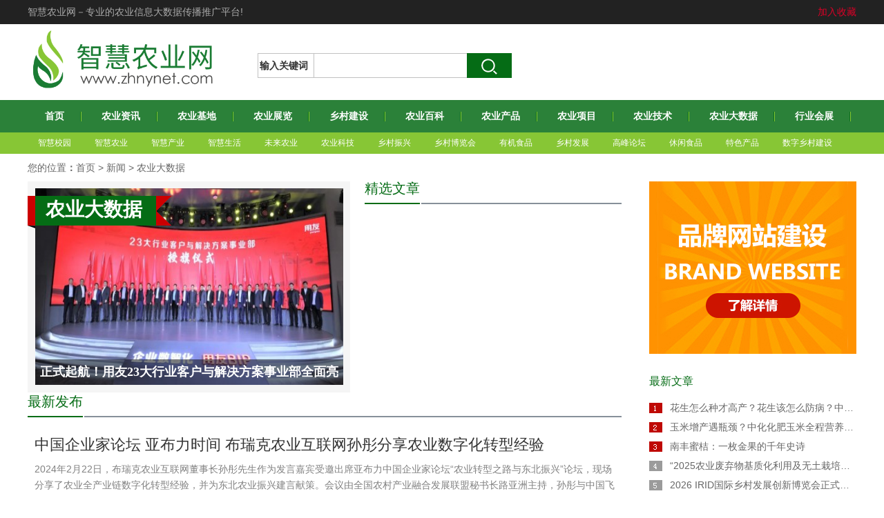

--- FILE ---
content_type: text/html; charset=utf-8
request_url: https://zhnynet.com/news/nongyedashuju.html
body_size: 9604
content:
<!DOCTYPE html>
<html lang="en">
<head>
    <meta charset="UTF-8">
    <title>农业大数据 - 智慧农业网 www.zhnynet.com</title>
    <meta name="keywords" content="" />
    <meta name="description" content="" />
    <link rel="stylesheet" type="text/css" href="/templates/itcn/css/common.css" />
    <link rel="stylesheet" type="text/css" href="/templates/itcn/css/list.css" />
    <link rel="stylesheet" type="text/css" href="/templates/itcn/css/index.css" />
    <link href="/templates/itcn/css/styleCss.css" rel="stylesheet" type="text/css" />
    <script type="text/javascript" src="/templates/itcn/js/jquery.min.js"></script>
    <script type="text/javascript" src="/templates/itcn/js/topnav.js"></script>
    <script type="text/javascript" src="/templates/itcn/js/common.js"></script>
</head>
<body>
    <!--Header-->
    <div class="topBar">
    <div class="topBarInner clearfix warp">
        <div class="left topFun">
            智慧农业网－专业的农业信息大数据传播推广平台!
        </div>
        <div class="right logReg">
            <a onclick="AddFavorite(window.location,document.title)">
                加入收藏
            </a>
        </div>
    </div>
</div>
<div class="header">
    <div class="warp">
        <a href="/index.html">
            <img src="/templates/itcn/images/logo.png" alt="智慧农业网" />
        </a>
        <div class="searchPane">
            <div class="mod_select clearfix">
                <div class="select_box clearfix">
                    <a class="selet_open">输入关键词</a>
                    <div class="option">
                        <a onclick="javaScript:onselecttype('policy');">法规库</a> <a onclick="javaScript:onselecttype('news');">
                            新闻库
                        </a> <a onclick="javaScript:onselecttype('procase');">案例库</a> <a onclick="javaScript:onselecttype('knowledge');">
                            知识库
                        </a>
                    </div>
                </div>
                <input type="text" class="select_txt" id="txt_searchcontent" name="txt_searchcontent" />
                <input class="btnSearch" type="button" onclick="javaScript:onclicksearch_head();" />
                <input type="hidden" id="select_value" name="select_value" value="policy" />
                <input type="hidden" id="select_type" name="select_type" value="policy" />
                <script type="text/javascript">
                            function onselecttype(type) {
                                $("#select_type").val(type);
                            }
                            function onclicksearch_head() {
                                var type = $("#select_type").val();
                                var search = $("#txt_searchcontent").val();
                                var path = "&type=" + type;
                                path += "&search=" + encodeURI(search);
                                $.post("/tools/submit_ajax.ashx?action=getheadsearch" + path, function (serverdata) {
                                    var Djson = eval(serverdata);
                                    var html = "";
                                    var indexof_start = Djson.indexOf("url:");
                                    var indexof = Djson.substring(indexof_start + 5, Djson.length - 2);
                                    window.location.href = indexof;
                                });
                            }
                </script>
            </div>
        </div>
    </div>
</div>
<div class="nav">
    <div class="warp">
        <div class="mainNav">
            <a href="/index.html">首页</a>
            
            <a target="_blank" href="/news/nongyezixun.html">农业资讯</a>
            
            <a target="_blank" href="/news/nongyejidi.html">农业基地</a>
            
            <a target="_blank" href="/news/nongyezhanlan.html">农业展览</a>
            
            <a target="_blank" href="/news/xiangcunjianshe.html">乡村建设</a>
            
            <a target="_blank" href="/news/nongyebaike.html">农业百科</a>
            
            <a target="_blank" href="/news/nongyechanpin.html">农业产品</a>
            
            <a target="_blank" href="/news/nongyexiangmu.html">农业项目</a>
            
            <a target="_blank" href="/news/nongyejishu.html">农业技术</a>
            
            <a target="_blank" href="/news/nongyedashuju.html">农业大数据</a>
            
            
            <a href="/meeting.html">行业会展</a>
        </div>
        <div class="subNav">
            
            <a title="智慧校园" href="/zhihuijiaoyuan.html" target="_blank">智慧校园</a>
            
            <a title="智慧农业" href="/zhihuinongye.html" target="_blank">智慧农业</a>
            
            <a title="智慧产业" href="/zhihuichanye.html" target="_blank">智慧产业</a>
            
            <a title="智慧生活" href="/zhihuishenghuo.html" target="_blank">智慧生活</a>
            
            <a title="未来农业" href="/weilainongye.html" target="_blank">未来农业</a>
            
            <a title="农业科技" href="/nongyekeji.html" target="_blank">农业科技</a>
            
            <a title="乡村振兴" href="/xiangcunzhenxing.html" target="_blank">乡村振兴</a>
            
            <a title="乡村博览会" href="/xiangcunbolanhui.html" target="_blank">乡村博览会</a>
            
            <a title="有机食品" href="/youjishipin.html" target="_blank">有机食品</a>
            
            <a title="乡村发展" href="/xiangcunfazhan.html" target="_blank">乡村发展</a>
            
            <a title="高峰论坛" href="/gaofengluntan.html" target="_blank">高峰论坛</a>
            
            <a title="休闲食品" href="/xiuxianshipin.html" target="_blank">休闲食品</a>
            
            <a title="特色产品" href="/tesechanpin.html" target="_blank">特色产品</a>
            
            <a title="数字乡村建设" href="/shuzixiangcunjianshe.html" target="_blank">数字乡村建设</a>
            

        </div>
    </div>
</div>
    <!--/Header-->
    <div class="tops">
        <div class="w1000 clearfix">
            <div class="location">
                您的位置<i>：</i><a href="/index.html" class="ClassNav">首页</a>  &gt; <a href="/news.html" class="ClassNav">新闻</a>  &gt; <a href="/news/nongyedashuju.html" class="ClassNav">农业大数据</a>
            </div>
        </div>
    </div>
    <div class="w1000 clearfix">
        <div class="container fl">
            <div class="indexbox">
                <div class="clearfix">
                    
                    <div class="fl pic">
                        <a href="/news/p/21142.html" title='正式起航！用友23大行业客户与解决方案事业部全面亮相'>
                            <img src="/upload/202301/20/202301201159312856.jpeg" alt='正式起航！用友23大行业客户与解决方案事业部全面亮相' />
                            <div></div>
                            <p>正式起航！用友23大行业客户与解决方案事业部全面亮相</p>
                        </a>
                        <h2><i class="i1"></i><span>农业大数据</span><i class="i2"></i></h2>
                    </div>
                    
                    <div class="fr hot">
                        <h6><span>精选文章</span><i></i></h6>
                        
                    </div>
                </div>
            </div>
            <div class="newsbox">
                <h6><span>最新发布</span><i></i></h6>

                <!--取得一个分页DataTable-->
                
                <div class="article clearfix">
                    <div class="text fl">
                        <h2><a href="/news/p/28259.html" title="中国企业家论坛 亚布力时间 布瑞克农业互联网孙彤分享农业数字化转型经验">中国企业家论坛 亚布力时间 布瑞克农业互联网孙彤分享农业数字化转型经验</a></h2>
                        <p>2024年2月22日，布瑞克农业互联网董事长孙彤先生作为发言嘉宾受邀出席亚布力中国企业家论坛“农业转型之路与东北振兴”论坛，现场分享了农业全产业链数字化转型经验，并为东北农业振兴建言献策。会议由全国农村产业融合发展联盟秘书长路亚洲主持，孙彤与中国飞鹤董事长、…</p>
                        <span>&nbsp;&nbsp;2024-02-23 17:52:06</span>
                        <div>
                            标签<i>:</i>
                            
                            <a href="/nongyeshuzihua.html">农业数字化</a>&nbsp;
                            
                        </div>
                    </div>
                </div>
                
                <div class="article clearfix">
                    <div class="text fl">
                        <h2><a href="/news/p/22151.html" title="个性化与可持续，新锐品牌如何从爆红走向长红？《2023新锐品牌发展报告》深度解析">个性化与可持续，新锐品牌如何从爆红走向长红？《2023新锐品牌发展报告》深度解析</a></h2>
                        <p>新锐品牌遍地开花，更新迭代加速，新锐品牌价值榜中2021年-2023年均上榜的只有24个品牌，2023年Top100榜单中有82个品牌延续荣耀，其中54个品牌实现了排名上升。大浪淘沙始见金，沧海济帆终接云。从三年间的数据，如何从爆红走向长红，关注品牌长期价值成为摆在每个新锐品…</p>
                        <span>&nbsp;&nbsp;2023-04-11 17:29:06</span>
                        <div>
                            标签<i>:</i>
                            
                        </div>
                    </div>
                </div>
                
                <div class="article clearfix">
                    <div class="text fl">
                        <h2><a href="/news/p/21142.html" title="正式起航！用友23大行业客户与解决方案事业部全面亮相">正式起航！用友23大行业客户与解决方案事业部全面亮相</a></h2>
                        <p>1月18日，“用友高端BG 23大行业客户与解决方案事业部成立与誓师大会”在用友产业园（北京）隆重召开。会上，用友新组建的离散制造、消费品、流程制造、钢铁冶金、工业化工与造纸、制药与医药流通、食品饮料、酒业、装备制造、能源、交通运输与物流、航空与机场、公用事业…</p>
                        <span>&nbsp;&nbsp;2023-01-20 12:00:07</span>
                        <div>
                            标签<i>:</i>
                            
                        </div>
                    </div>
                </div>
                
                <div class="article clearfix">
                    <div class="text fl">
                        <h2><a href="/news/p/21132.html" title="一颗葡萄折射出农产品品质升级 熊猫指南2022年度优质农产品榜单来袭">一颗葡萄折射出农产品品质升级 熊猫指南2022年度优质农产品榜单来袭</a></h2>
                        <p>如果要评选中国水果市场的明星，阳光玫瑰葡萄一定是有力竞争者。它在一夜之间火遍大江南北，但价格又从高不可攀到不断跳水，背后的原因到底是什么？最近又有一种名为妮娜皇后的葡萄逐渐崛起，它能否取而代之？葡萄品种为何越来越丰富？品种之间的区别究竟是什么？面临琳琅…</p>
                        <span>本站&nbsp;&nbsp;2022-12-20 17:15:56</span>
                        <div>
                            标签<i>:</i>
                            
                        </div>
                    </div>
                </div>
                
                <div class="article clearfix">
                    <div class="text fl">
                        <h2><a href="/news/p/18092.html" title="5000元大奖！麻章富贵竹创意征集大赛开始了！">5000元大奖！麻章富贵竹创意征集大赛开始了！</a></h2>
                        <p>麻章区是湛江市新城区，气候温和湿润，土地主要为砖红壤，疏松肥沃，具有发展麻章富贵竹种植的先天优势。麻章富贵竹既包含了吉祥如意、富贵荣华之意，又体现了绿色环保的特征。为讲好麻章富贵竹品牌故事，麻章区发起“品牌赋能，竹业振兴”麻章富贵竹创意征集大赛，向社会…</p>
                        <span>&nbsp;&nbsp;2022-08-11 14:39:38</span>
                        <div>
                            标签<i>:</i>
                            
                        </div>
                    </div>
                </div>
                
                <div class="article clearfix">
                    <div class="text fl">
                        <h2><a href="/news/p/14081.html" title="徐闻菠萝热潮不断，平台“搭桥”助供销“双向奔赴”">徐闻菠萝热潮不断，平台“搭桥”助供销“双向奔赴”</a></h2>
                        <p>随着2022年徐闻菠萝营销行动开启,这几天,广东徐闻迎来了一波波来自全国各地的菠萝采购商。网红主播齐聚田头带货,各地媒体纷纷涌向徐闻,让“徐闻菠萝”再次火出圈。广东省农业农村厅政府及徐闻政府连续三年积极推进菠萝的数字化应用。徐闻的新农人可以借助大数据平台与小程…</p>
                        <span>本站&nbsp;&nbsp;2022-07-21 09:42:47</span>
                        <div>
                            标签<i>:</i>
                            
                            <a href="/shuzihuayingyong.html">数字化应用</a>&nbsp;
                            
                            <a href="/boluocaigou.html">菠萝采购</a>&nbsp;
                            
                        </div>
                    </div>
                </div>
                
                <div class="article clearfix">
                    <div class="text fl">
                        <h2><a href="/news/p/11072.html" title="佳格天地将数据应用于耕地非粮化监测、高标准农田建设等工作,以大数据解决方案助力中国农业生产">佳格天地将数据应用于耕地非粮化监测、高标准农田建设等工作,以大数据解决方案助力中国农业生产</a></h2>
                        <p>日前,CCTV-17《三农绿厅 总台发布》栏目中,北京佳格天地科技有限公司联合中国农业科学院智慧农业研究员李茂松,就黄淮海冬小麦主产区夏收期间的作物长势及气象条件进行了专业数据解读,基于卫星遥感、气象等多源数据为夏收农事工作提供了科学、可行的建议。作为国内较早通过…</p>
                        <span>本站&nbsp;&nbsp;2022-07-15 09:49:28</span>
                        <div>
                            标签<i>:</i>
                            
                            <a href="/weixingyaogandashuju.html">卫星遥感大数据</a>&nbsp;
                            
                            <a href="/dongxiaomai.html">冬小麦</a>&nbsp;
                            
                        </div>
                    </div>
                </div>
                
                <div class="article clearfix">
                    <div class="text fl">
                        <h2><a href="/news/p/10061.html" title="江苏粮食生产基地带领数字乡村助力乡村振兴">江苏粮食生产基地带领数字乡村助力乡村振兴</a></h2>
                        <p>2021年,江苏在全国率先提出粮食生产“无人化”农场建设指引,提出“十四五”期间全省计划建设400个以上粮食生产“无人化农场”和特色农业生产全程机械化示范基地(园区)。在此背景下,”耘境农场“能够与无人农机相结合,构建天空地一体化的农情感知技术体系、自上而下的农机…</p>
                        <span>本站&nbsp;&nbsp;2022-07-13 11:54:02</span>
                        <div>
                            标签<i>:</i>
                            
                            <a href="/xiangcunzhenxing.html">乡村振兴</a>&nbsp;
                            
                            <a href="/nongcundashuju.html">农村大数据</a>&nbsp;
                            
                            <a href="/xiangcunzhenxing.html">乡村振兴</a>&nbsp;
                            
                        </div>
                    </div>
                </div>
                
                <div class="article clearfix">
                    <div class="text fl">
                        <h2><a href="/news/p/16.html" title="新征程新作为 宏福集团推进现代农业绿色发展">新征程新作为 宏福集团推进现代农业绿色发展</a></h2>
                        <p>宏福集团助推智慧农业：农业现代化的一小步。农业发展一直是各行各业发展的前提和基础，近十年来科技发展的日新月异，也不断带动农业发展现代化。宏福集团推进现代农业绿色发展，在科技发展的助力推动下，让智慧农业不断前进。农业科技化，依然需要更多的人才进驻这一领域…</p>
                        <span>&nbsp;&nbsp;2021-12-27 15:29:18</span>
                        <div>
                            标签<i>:</i>
                            
                        </div>
                    </div>
                </div>
                

            </div>
            <div class="page-box">
                <div class="digg">
                    <span class="prompt">共10记录</span><span class="disabled">上一页</span><span class="current">1</span><a href="/news/nongyedashuju-2.html">2</a><a href="/news/nongyedashuju-2.html">下一页</a>
                </div>
            </div>
        </div>

        <div class="side fl">
            <div class="adv">
                <div style="margin-bottom:10px;width:300px;">
                    <a href="#" target="_blank"><img src="/templates/itcn/uploads/adv.jpg"></a>
                </div>
            </div>
            <div class="hotArticle">
                <h6>最新文章</h6>
                <ul>
                    
                    <li><a href="/news/p/32444.html" title="花生怎么种才高产？花生该怎么防病？中化化肥花生全程营养方案给你答案！">花生怎么种才高产？花生该怎么防病？中化化肥花生全程营养方案给你答案！</a></li>
                    
                    <li><a href="/news/p/32443.html" title="玉米增产遇瓶颈？中化化肥玉米全程营养方案，助力东北农户丰收高产">玉米增产遇瓶颈？中化化肥玉米全程营养方案，助力东北农户丰收高产</a></li>
                    
                    <li><a href="/news/p/32442.html" title="南丰蜜桔：一枚金果的千年史诗">南丰蜜桔：一枚金果的千年史诗</a></li>
                    
                    <li><a href="/news/p/32441.html" title="“2025农业废弃物基质化利用及无土栽培技术交流会”在恩施成功召开">“2025农业废弃物基质化利用及无土栽培技术交流会”在恩施成功召开</a></li>
                    
                    <li><a href="/news/p/32440.html" title="2026 IRID国际乡村发展创新博览会正式启动：科技赋能乡村，创新引领未来！">2026 IRID国际乡村发展创新博览会正式启动：科技赋能乡村，创新引领未来！</a></li>
                    
                    <li><a href="/news/p/32439.html" title="鲁花“乐地生”花生蛋白肽水溶肥水稻测产观摩会 在江西万年举行">鲁花“乐地生”花生蛋白肽水溶肥水稻测产观摩会 在江西万年举行</a></li>
                    
                    <li><a href="/news/p/32438.html" title="来自澳门的人工智能无人农业在中葡博览会首发">来自澳门的人工智能无人农业在中葡博览会首发</a></li>
                    
                    <li><a href="/news/p/32437.html" title="硬核农机集结亮相！英轩重工武汉展诠释 “中国智造” 农业力量">硬核农机集结亮相！英轩重工武汉展诠释 “中国智造” 农业力量</a></li>
                    
                    <li><a href="/news/p/32436.html" title="同心同梦 共创未来——冰山松洋压缩机开业三十周年庆典圆满举行‌">同心同梦 共创未来——冰山松洋压缩机开业三十周年庆典圆满举行‌</a></li>
                    
                    <li><a href="/news/p/32435.html" title="第二届光亚数智农业奖暨智慧农业新锐学者论坛演讲嘉宾征集活动">第二届光亚数智农业奖暨智慧农业新锐学者论坛演讲嘉宾征集活动</a></li>
                    
                </ul>

            </div>
            <div class="adv4">
                <a href="#" target="_blank">
                    <img src="/templates/itcn/uploads/2015319185218702.jpg" alt="2014畅销壮阳产品排行榜" />
                </a>
            </div>
            <!--tags-->
            <div class="hotWords">
    <h2>热搜词</h2>
    <div class="clearfix">
        
        <a title="乡村振兴" href="/xiangcunzhenxing.html" target="_blank">乡村振兴</a>
        
        <a title="智慧农业" href="/zhihuinongye.html" target="_blank">智慧农业</a>
        
        <a title="金龙鱼" href="/jinlongyu.html" target="_blank">金龙鱼</a>
        
        <a title="农产品" href="/nongchanpin.html" target="_blank">农产品</a>
        
        <a title="现代农业" href="/xiandainongye.html" target="_blank">现代农业</a>
        
        <a title="数字乡村" href="/shuzixiangcun.html" target="_blank">数字乡村</a>
        
        <a title="海露集团" href="/hailoujituan.html" target="_blank">海露集团</a>
        
        <a title="智慧助农" href="/zhihuizhunong.html" target="_blank">智慧助农</a>
        
        <a title="墨迹天气" href="/mojitianqi.html" target="_blank">墨迹天气</a>
        
        <a title="胡姬花" href="/hujihua.html" target="_blank">胡姬花</a>
        
        <a title="智慧农业博览会" href="/zhihuinongyebolanhui.html" target="_blank">智慧农业博览会</a>
        
        <a title="英轩重工" href="/yingxuanchonggong.html" target="_blank">英轩重工</a>
        
        <a title="农业科技" href="/nongyekeji.html" target="_blank">农业科技</a>
        
        <a title="脱贫攻坚" href="/tuopingongjian.html" target="_blank">脱贫攻坚</a>
        
        <a title="数字农业" href="/shuzinongye.html" target="_blank">数字农业</a>
        
        <a title="智慧养殖" href="/zhihuiyangshi.html" target="_blank">智慧养殖</a>
        
        <a title="数字乡村博览会" href="/shuzixiangcunbolanhui.html" target="_blank">数字乡村博览会</a>
        
        <a title="益海嘉里金龙鱼" href="/yihaijialijinlongyu.html" target="_blank">益海嘉里金龙鱼</a>
        
        <a title="益海嘉里" href="/yihaijiali.html" target="_blank">益海嘉里</a>
        
        <a title="生态农业" href="/shengtainongye.html" target="_blank">生态农业</a>
        
        <div class="clear"></div>
    </div>
</div>
            <!--/tags-->
        </div>

    </div>
    <!--footer-->
    <div class="footbg">
    <div class="footlink">
        <div class="footlink_tx">友情连接</div>
        <div class="footlink_tx1">
            
            <a target="_blank" href="http://www.putaoyuan.com" title="马陆葡萄网">马陆葡萄网</a>
            
            <a target="_blank" href="https://www.itcn.org.cn/nongyexinxihua.html" title="农业信息化">农业信息化</a>
            
            <a target="_blank" href="http://www.nyxxnet.com/" title="农业资讯网">农业资讯网</a>
            
            <a target="_blank" href="https://www.itcn.org.cn/" title="信息化建设">信息化建设</a>
            
            <a target="_blank" href="https://www.qidiwang.com/nongye/" title="智慧农业">智慧农业</a>
            
            <a target="_blank" href="https://www.qidiwang.com" title="企迪网">企迪网</a>
            
            <a target="_blank" href="http://www.huabeicnn.com" title="华北网">华北网</a>
            
        </div>
    </div>
    <div class="footbgbq">
        <div class="copylink">
            <p>声明：本站部分热门推荐及推荐图片来源于其他网站，如有侵权，请及时联系我们！</p>
            
            <p>
            商务合作：16602921313&nbsp;&nbsp;&nbsp;&nbsp;邮件: 446414937@qq.com  <br>
    网站运营：北京企迪信息技术有限公司&nbsp;&nbsp;&nbsp;&nbsp;   备案号：<a rel="nofollow" href="https://beian.miit.gov.cn/" target="_blank">京ICP备10046945号-40</a>
            </p>
        </div>
    </div>
</div>
    <!--/footer-->
    <script type="text/javascript">
        $(function () {
            $('.article').hover(
                function () {
                    $(this).addClass('articlebg');
                },
                function () {
                    $(this).removeClass('articlebg');
                }
            );
        });
    </script>
    <!--资讯默认图片-->
    <script type="text/javascript">
        $(function () {
            $('.thisPic li a img').each(function () {
                var imgSrc = $(this).attr('src');
                if (imgSrc == "") {
                    $(this).attr('src', '/templates/itcn/images/default.jpg');
                }
            });
        });
    </script>
</body>
</html>

--- FILE ---
content_type: text/css
request_url: https://zhnynet.com/templates/itcn/css/common.css
body_size: 4949
content:
/* Code tidied up by ScrapBook */
.mt50 {
    margin-top: 30px;
}

.mt30 {
    margin-top: 30px;
}
.mt5 {
    margin-top: 5px;
}
.mt1 {
    margin-top: 1px;
}

.pl10 {
    padding-left: 10px;
}



.main {
    width: 1200px;
    margin: 0px auto;
    padding-top: 30px;
}

.interview {
    width: 415px;
    float: right;
    height: 358px;
}

.interview .column-title {
    margin-bottom: 0px;
}

.column-title {
    position: relative;
    height: 32px;
    border-bottom: 1px solid rgb(238, 238, 238);
}

.column-title h2 {
    position: absolute;
    left: 0px;
    top: 0px;
    height: 31px;
    border-bottom: 2px solid #056c15;
    font-size: 20px;
    color: #056c15;
}

.column-title a {
    line-height: 31px;
    padding: 0 10px;
}

.interview-body {
    height: 325px;
}

.interview-main {
    height: 100px;
    margin: 10px 0px;
    overflow: hidden;
}

.top_img {
    display: block;
    width: 148px;
    height: 105px;
    float: left;
    margin-right: 20px;
    overflow: hidden;
}

.interview-main img, .top_img img {
    display: block;
    width: 135px;
    float: left;
    margin-right: 20px;
    transition: all 1s ease 0s;
    border: solid 1px #e8e6e6;
    padding: 2px;

}

.top_img img:hover {
    transform: scale(1.1);
}

.interview-main h3 {
    font-size: 16px;
    line-height: 30px;
}

.interview-list {
    padding-top: 16px;
}

    .interview-list .interview-default {
        height: 42px;
        line-height: 42px;
        width: 400px;
        overflow: hidden;
        white-space: nowrap;
        text-overflow: ellipsis;
            border-bottom: dotted 1px #868484;
    }
}

.interview-list .interview-default span {
    float: left;
    display: block;
    width: 24px;
    height: 40px;
    background: transparent url("../images/base.png") no-repeat scroll -79px 14px;
}

.column-post {
    float: left;
    width: 830px;
    margin-bottom: 50px;
}

.data-list .post-item:hover {
    background-color: rgb(247, 247, 247);
}

.post-item {
    min-height: 146px;
    padding: 23px 0px;
    border-bottom: 1px dotted rgb(195 192 192);
}

.post-item::after {
    content: "";
    display: block;
    height: 0px;
    clear: both;
}

.news_tu {
    overflow: hidden;
    width: 250px;
    height: 155px;
    float: left;
    margin-right: 30px;
}

.post-item a img {
    display: block;
    width: 250px;
    height: 155px;
    float: left;
    margin-right: 30px;
    transition: all 1s ease 0s;
}

.news_tu a {
    display: block;
    width: 250px;
    height: 155px;
}

.news_tu a img {
    display: block;
    width: 100%;
    height: 100%;
    transition: all 1s ease 0s;
}

.news_tu a img:hover {
    transform: scale(1.1);
}

.post-item h3 {
    margin-bottom: 14px;
    font-size: 18px;
    font-weight: bold;
}

.post-item p {
    line-height: 25px;
    font-size: 14px;
    margin-left: 236px;
    color: #333;
    display: -webkit-box;
    -moz-box-orient: vertical;
    text-overflow: ellipsis;
    overflow: hidden;
}

.post-tag {
    margin-top: 14px;
    font-size: 12px;
}

.post-tag span {
    display: inline-block;
    float: left;
    margin-right: 20px;
    color: rgb(189, 189, 189);
}

.flip-item .post-tag span:last-child {
    margin-right: 0px;
}

.post-tag a {
    color: rgb(70, 70, 70);
}

.post-time {
    min-width: 30px;
    height: 19px;
    background: transparent url("../images/base.png") no-repeat scroll 0px -151px;
    padding-left: 20px;
    margin-top: 3px;
}

.post-watch {
    width: 24.641px;
    height: 19px;
    background: transparent url("../images/base.png") no-repeat scroll 0px -182px;
    padding-left: 20px;
    margin-top: 3px;
}

.post-tag-link {
    border: 1px solid rgb(238, 238, 238);
    padding: 2px 5px;
    border-radius: 2px;
}

.post-tag-link a {
    color: rgb(189, 189, 189);
}

.post-tag-link:hover {
    background-color: white;
}

.more-post {
    display: block;
    width: 304px;
    height: 30px;
    padding: 6px 0px;
    border: 1px solid rgb(220, 220, 220);
    text-align: center;
    color: #333;
    margin: 30px auto 0px;
    font-size: 14px;
    position: relative;
    border-radius: 2px;
    line-height: 30px;

}

.column-post .post-list .post-item .post-tag {
    margin-left: 236px;
}

.aside {
    float: right;
    width: 336px;
}

.active-item {
    padding-bottom: 20px;
    border-bottom: 1px solid rgb(241, 241, 241);
}

.active-item h4 {
    font-size: 16px;
    line-height: 30px;
}

.active-item .post-tag {
    margin-top: 5px;
}

.active-item .post-tag span {
    margin-right: 20px;
}

.visit-button {
    display: block;
    width: 85px;
    height: 20px;
    margin-top: 10px;
    background: transparent url("../images/base.png") no-repeat scroll 0px -96px;
    font-size: 12px;
    text-align: center;
    color: rgb(255, 255, 255);
    line-height: 20px;
}

.visit-button:hover {
    color: rgb(255, 255, 255);
    text-decoration: none;
}

.flip-ctrl span {
    display: inline-block;
    float: left;
    width: 330px;
    height: 50px;
    line-height: 50px;
    background: rgb(245, 245, 245) none repeat scroll 0% 0%;
    text-align: center;
    position: relative;
    cursor: pointer;
}

.flip-ctrl span.active {
    background: rgb(219, 0, 38) none repeat scroll 0% 0%;
    color: rgb(255, 255, 255);
}

.flip-ctrl span em {
    display: block;
    position: absolute;
    width: 11px;
    height: 8px;
    left: 160px;
    top: 50px;
}

.flip-ctrl span.active em {
    background: transparent url("../images/base.png") no-repeat scroll 0px -77px;
}

.flip-item {
    padding: 15px 0px;
    border-bottom: 1px solid rgb(241, 241, 241);
}

.flip-item img {
    display: block;
    float: left;
    width: 133px;
    height: 95px;
    margin-right: 20px;
}

.active_tu {
    float: left;
    width: 133px;
    height: 95px;
    margin-right: 20px;
    overflow: hidden;
}

.active_tu a {
    display: block;
    width: 133px;
    height: 95px;
}

.active_tu img {
    display: block;
    width: 100%;
    height: 100%;
    transition: all 1s ease 0s;
}

.active_tu img:hover {
    transform: scale(1.1);
}

.flip-item h4 {
    font-size: 16px;
    line-height: 25px;
    display: inline-block;
    width: 160px;
}

.flip-item .post-tag {
    margin-top: 5px;
    margin-left: 168px;
}

.cloumn-rank {
    margin-top: 30px;
}

.rank-list {
    padding-top: 10px;
}

    .rank-list li {
        height: 40px;
        line-height: 40px;
        font-size: 14px;
        border-bottom: 1px solid rgba(241, 241, 241, 0.5);
        width: 318px;
        overflow: hidden;
        white-space: nowrap;
        text-overflow: ellipsis;
    }

.rank-list li span {
    display: inline-block;
    width: 16px;
    height: 16px;
    font-size: 12px;
    text-align: center;
    color: rgb(255, 255, 255);
    line-height: 16px;
    background: rgb(204, 204, 204) none repeat scroll 0% 0%;
    margin-right: 10px;
    border-radius: 100px;
}

.rank-list li span.rank_1 {
    background: rgb(255, 78, 78) none repeat scroll 0% 0%;
}

.rank-list li span.rank_2 {
    background: rgb(255, 120, 120) none repeat scroll 0% 0%;
}

.rank-list li span.rank_3 {
    background: rgb(255, 171, 171) none repeat scroll 0% 0%;
}

.cloumn-tag {
    margin-top: 30px;
}

.tag-list a {
    display: inline-block;
    float: left;
    padding: 2px 5px;
    border: 1px solid rgb(230, 230, 230);
    border-radius: 2px;
    margin: 20px 5px 0px;
    font-size: 14px;
}

.logos-list {
    width: 1200px;
    overflow: hidden;
}

.logos-list .bd {
    margin-left: -21px;
    padding-top: 5px;
}

.logos-list ul li {
    width: 1221px !important;
}

.logos-list ul li a {
    display: block;
    width: 180px;
    height: 58px;
    border: 1px solid rgb(238, 238, 238);
    float: left;
    margin-left: 21px;
    margin-top: 15px;
}

.logos-list ul li img {
    display: block;
    width: 180px;
    height: 58px;
}

.logos-prev, .logos-next {
    display: block;
    width: 31px;
    height: 75px;
    position: absolute;
    top: 120px;
    background: transparent url("../images/base.png") no-repeat scroll 0% 0%;
}

.logos-prev {
    left: -71px;
    background-position: -92px -96px;
}

.logos-next {
    right: -71px;
    background-position: -132px -96px;
}

.media-list {
    padding-top: 5px;
}

.media-list a {
    margin-right: 6px;
    font-size: 14px;
    line-height: 34px;
    color: rgb(102, 102, 102);
}

.footer {
    margin-top: 30px;
    padding-bottom: 38px;
}

.footer p {
    text-align: center;
    font-size: 14px;
    color: rgb(102, 102, 102);
    line-height: 30px;
}

.footer p a {
    color: rgb(102, 102, 102);
    margin: 0px 2px;
}

.footer p a:hover {
    color: #056c15;
}

a:hover {
    color: #056c15;
}

.column-logos {
    position: relative;
}

.flip_item_list h4 .gold {
    background: transparent url("../images/icon_1.png") no-repeat scroll 0px 0px / 100% auto;
    display: inline-block;
    width: 16px;
    height: 19px;
    vertical-align: middle;
}

.active-item {
    margin-top: 15px;
}

.active-item:nth-last-child(1) {
    padding-bottom: 15px;
}

.active-item h4 {
    display: inline-block;
}

.active_hot {
    background: transparent url("../images/pic_6.jpg") no-repeat scroll 0% 0%;
    display: inline-block;
    width: 25px;
    height: 25px;
    float: right;
    margin-top: 4px;
}

.activity_time {
    margin-right: 14px !important;
}

.activity_location {
    padding-left: 15px;
    background: transparent url("../images/location-01.jpg") no-repeat scroll 0px center;
    margin-right: 0px !important;
}

.flip_item_list {
    padding: 21px 0px 26px;
    border-bottom: 1px solid rgb(241, 241, 241);
}

.flip_item_list img, .wirter_tu img {
    display: block;
    float: left;
    width: 82px;
    height: 82px;
    margin-right: 14px;
    border-radius: 100%;
    transition: all 1s ease 0s;
}

.column_flip_writer {
    margin-top: 30px;
}

.bor_ri {
    display: inline-block;
    width: 2px;
    height: 18px;
    background-color: #056c15;
    margin-right: 5px;
    vertical-align: text-bottom;
    margin-bottom: 2px;
}

.flip_item_list .post-tag {
    margin-left: 96px;
}

.flip_item_list h4 {
    margin-left: 96px;
    font-size: 18px;
}

.flip_item_list .post-tag h3 {
    line-height: 25px;
    font-size: 15px;
}

.column-active-index {
    position: relative;
}

.cooperation {
    height: 86px;
    width: 336px;
    background: transparent url("../images/cooperations.png") no-repeat scroll center top / 100% 86px;
    cursor: pointer;
    margin-top: 30px;
}

.about_coop {
    display: none;
    position: fixed;
    right: 41.5%;
    top: 20%;
    z-index: 51;
}

.about_coop img {
    width: 80%;
}

.about_coop p {
    width: 200px;
    line-height: 28px;
    margin: 0px auto;
    text-align: left;
    font-size: 13px;
}

.coop_who {
    position: absolute;
    top: 240px;
    left: 65px;
}

.coop_phone {
    position: absolute;
    top: 276px;
    left: 65px;
}

.coop_QQ {
    position: absolute;
    top: 311px;
    left: 65px;
}

.cjgb {
    width: 25px;
    height: 25px;
    display: block;
    position: absolute;
    top: 186px;
    right: 75px;
    background: transparent url("../images/gb.png") no-repeat scroll 0% 0% / 100% auto;
}

#flip {
}

.baodao {
    left: 268px;
}

.huodon {
    left: 133px;
}

.act_more {
    color: rgba(70, 70, 70, 0.52);
    position: relative;
    bottom: 64px;
    line-height: 20px;
    font-size: 12px;
}

.hoverw {
    color: white !important;
}

.column-title span {
    height: 18px;
    font-size: 14px;
    display: inline-block;
    width: 40px;
    padding: 1px 0px;
    text-align: center;
    cursor: pointer;
}

.column-title span:nth-of-type(1) {
    border-bottom-left-radius: 2px;
    border-top-left-radius: 2px;
    float: left;
}

.column-title span:nth-of-type(2) {
    border-bottom-right-radius: 2px;
    border-top-right-radius: 2px;
    float: right;
}

.spanBottom {
    color: white;
    background-color: #056c15;
}

.rankingWeek {
}

.rankingMonth {
    display: none;
}

.rank-list {
    height: 420px;
}

.headerTx {
    display: none;
}

#wxlogin {
    width: 100%;
    height: 100%;
    position: fixed;
    top: 0px;
    left: 0px;
    z-index: 1000;
    background: white none repeat scroll 0% 0%;
    padding-top: 10%;
}

#loginimg {
    position: fixed;
    top: 14px;
    left: 29px;
    z-index: 1001;
}

#slogan {
    position: absolute;
    top: 65%;
    left: 0px;
    text-align: center;
    z-index: 1001;
    width: 100%;
}

.loginClose {
    position: fixed;
    display: block;
    z-index: 1001;
    right: 2%;
    top: 2%;
    cursor: pointer;
}

.headerTx {
    position: fixed;
    top: 0px;
    height: 100%;
    width: 100%;
    z-index: 1001;
}

.span_box {
    border: 1px solid rgb(204, 204, 204);
    width: 80px;
    position: absolute;
    right: 0px;
    border-radius: 2px;
    height: 20px;
    line-height: 20px;
}

.search-btn {
    display: inline-block;
}

.header_contribute, .header_personal {
    cursor: pointer;
    display: inline-block;
    float: right;
    font-size: 14px;
    margin-top: 3px;
}

.header_contribute {
    margin-right: 26px;
    border-radius: 0%;
}

.header_personal {
    position: relative;
}

.header_contribute img, .header_personal img {
    vertical-align: middle;
    width: 22px;
    height: 24px;
    margin-bottom: 4px;
    margin-right: 6px;
}

.header_personal .login img {
    border-radius: 100%;
}

.header_personal em img {
    width: 9px !important;
    height: 6px;
}

.header_personal a:hover {
    text-decoration: none;
}

.header_contribute a:hover {
    text-decoration: none;
}

.drop_out {
    position: absolute;
    left: -33px;
    top: 45px;
    width: 118px;
    height: 48px;
    line-height: 48px;
    text-align: center;
    background-color: white;
    border: 1px solid rgb(245, 245, 245);
    display: none;
}

.login a:hover {
    text-decoration: none;
}

.login {
    visibility: hidden;
    width: 76.734px;
}

.new_news {
    display: none;
    position: absolute;
    top: -4px;
    left: 19px;
    width: 10px;
    height: 10px;
    border-radius: 100%;
    background-color: #056c15;
}

.login img {
    width: 24px !important;
}

.nologin {
    visibility: hidden;
    width: 76.719px;
}

.cloumn-rank {
    height: 463px;
}

.footer {
    background-color: rgb(240, 240, 240);
    padding-top: 34px;
    border-top: 1px solid rgb(221, 221, 221);
}

.media_partners {
    width: 1150px;
    margin: 0px auto 39px;
    background-color: rgb(250, 250, 250);
    padding: 0px 25px;
    border-radius: 5px;
    position: relative;
    display: none;
}

.media_partners .media-list {
    padding-bottom: 5px;
    text-indent: 90px;
}

.media_partners .more {
    color: rgb(170, 170, 170);
    font-size: 14px;
    text-indent: 0px;
}

.footer_main {
    width: 1120px;
    height: 120px;
    margin: 0px auto 16px;
}

.mainItem {
    float: left;
    margin-top: 18px;
}

.mainItemLogo {
    display: inline-block;
    height: 84px;
    border-right: 1px solid rgb(221, 221, 221);
    width: 299px;
    text-align: center;
}

.mainItemLogo img {
    margin-top: 10px;
}

.mainItemTeamwork {
    display: inline-block;
    height: 84px;
    border-right: 1px solid rgb(221, 221, 221);
    width: 240px;
    padding-left: 59px;
}

.footer_main strong {
    font-size: 14px;
}

.mainItemTeamwork p {
    text-align: left;
}

.mainItem_wx {
    display: inline-block;
    width: 220px;
    text-align: center;
}

.mainItem_wx strong {
    display: block;
    margin-bottom: 10px;
}

.post-item a {
    position: relative;
}

.art_from {
    width: 48px;
    height: 22px;
    line-height: 22px;
    text-align: center;
    color: white;
    background-color: rgba(0, 0, 0, 0.5);
    font-size: 14px;
    position: absolute;
    left: 10px;
    top: 10px;
    border-radius: 50px;
    display: none;
}

.back {
    opacity: 0;
    position: absolute;
    top: -20px;
}

.icon_media {
    position: absolute;
    left: -6px;
}

.wirter_tu {
    float: left;
    width: 82px;
    height: 82px;
    margin-right: 14px;
    overflow: hidden;
}

.post_addmore {
    width: 170px;
    position: absolute;
    left: 50%;
    margin-left: -85px;
    overflow: hidden;
    background-color: rgb(255, 255, 255);
}

.post_addmore i {
    float: left;
    display: block;
    width: 20px;
    height: 20px;
    overflow: hidden;
    margin: 5px;
    background: transparent url("../images/post_addmore.png") no-repeat scroll 0px 0px;
    font-size: 40px;
    font-style: normal;
    text-indent: -999px;
    transition: transform 0.3s ease 0s;
}

.post_addmore span {
    margin-left: 20px;
}

.more-post:hover {
    color: #056c15;
    border-color: #056c15;
}

.more-post:hover .post_addmore i {
    background-position: 0px -50px;
    transform: rotate(90deg);
}

/*ҳ������*/
.page-box{ margin:15px 30px; padding-bottom:30px; }
    .page-box:after{ content:"."; display:block; height:0; clear:both; visibility:hidden; }
    div.digg{ margin:0; padding:0; text-align:left; font-size:14px; }
    div.digg a{ display:block; float:left; padding:5px 12px; margin:0 0 0 8px; border:1px solid #e1e2e3; line-height:20px; height:20px; color:#3b8dd1; background:#fff; text-decoration:none; }
    div.digg a:hover { border:1px solid #3b8dd1; }
    div.digg span{ display:block; float:left; padding:5px 0; line-height:20px; height:20px; }
    div.digg span.current { padding:5px 12px; margin:0 0 0 8px; color:#555; font-weight:bold; }
    div.digg span.disabled { border:1px solid #eee; padding:5px 12px; margin:0 0 0 8px; color:#ddd; }

    .ntitle p{
       height:70px;
       line-height:70px;
}
.ntitle p span{
        display:inline-block;
        font-size:20px;
        font-weight:bold;
        padding-left:34px;
        margin-right:20px;
        background:url(../images/tag_ico.png) no-repeat left  center;
}

--- FILE ---
content_type: text/css
request_url: https://zhnynet.com/templates/itcn/css/list.css
body_size: 3193
content:
html, body {
    _background-image: url(about:blank);
    _background-attachment: fixed;
}

* {
    padding: 0;
    margin: 0;
}
input[type="button"], input[type="submit"], input[type="reset"] {

    -webkit-appearance: none;

}

textarea {  -webkit-appearance: none;}
body {
    font-size: 14px;
    font-family: "Microsoft YaHei", 微软雅黑, Tahoma, Arial, sans-serif;
}

input {
    border: none;
    outline-style: none;
}

img {
    border: none;
    display: block;
}

ul, ul li, dl, dt, dd {
    list-style-type: none;
}

a {
    text-decoration: none;
    color: #333;
}
a:hover {
    color: #056c15;
}
.fl {
    float: left;
}

.fr {
    float: right;
}

.clear {
    height: 0;
    font-size: 0;
    line-height: 0;
    clear: both;
}

.clearfix {
    *zoom: 1;
}

.clearfix:after {
    visibility: hidden;
    display: block;
    content: ".";
    clear: both;
    height: 0;
}

.w1000 {
    width: 1200px;
    margin: 0 auto;
}

em, i {
    font-style: normal;
}



/*头部*/






/*头部结束*/






.line, .line1, .line2, .line3, .line4 {
    height: 36px;
    border-left: 1px solid #3088cd;
    border-right: 1px solid #41a0ea;
    margin: 0 18px;
}

.line1 {
    margin: 0 26px;
}

.line2 {
    margin: 0 30px;
}

.line3 {
    margin: 0 12px;
}

.line4 {
    margin: 0 10px;
}

.w36 {
    width: 36px;
}

.w62 {
    width: 60px;
}

.w72 {
    width: 72px;
}

.w84 {
    width: 84px;
}

.w96 {
    width: 96px;
}

.w110 {
    width: 108px;
}

.w120 {
    width: 120px;
}

.w132 {
    width: 132px;
}

.w156 {
    width: 156px;
}

.w168 {
    width: 168px;
}

.w180 {
    width: 180px;
}

.w204 {
    width: 204px;
}

.w216 {
    width: 216px;
}

.w228 {
    width: 228px;
}

.w240 {
    width: 240px;
}

.w264 {
    width: 264px;
}

.w288 {
    width: 288px;
}

/*顶部小标题块开始*/
.tops .location {
    height: 40px;
    line-height: 40px;
    color: #666;
    font-size: 14px;
    font-family: "Microsoft YaHei", 微软雅黑, Tahoma, Arial, sans-serif;
}

.tops .location a {
    color: #666;
}

.tops .location a:hover {
    color: #056c15;
}

.tops .location i, .article .text div i {
    font-family: "Microsoft YaHei", 微软雅黑, Tahoma, Arial, sans-serif;
    font-weight: bold;
}
/*顶部小标题结束*/


/*左边样式开始*/
.container {
    width: 860px;
    margin-right: 40px;
    overflow: hidden;
}

.container h6 {
    height: 36px;
    font-weight: normal;
    font-size: 20px;
    color: #056c15;
    font-family: "Microsoft YaHei", 微软雅黑, Tahoma, Arial, sans-serif;
}

.container h6 span {
    display: block;
    float: left;
    width: 80px;
    height: 34px;
    border-bottom: 2px solid #056c15;
}

.container h6 i {
    display: block;
    float: left;
    margin-left: 2px;
    height: 34px;
    border-bottom: 2px solid #869099;
}

.container .indexbox .hot h6 i {
    width: 290px;
}

.container .newsbox h6 i {
    width: 778px;
}

.indexbox .pic {
    width: 446px;
    height: 285px;
    background: #f5f5f5;
    padding: 10px 10px 11px 11px;
    position: relative;
}

.indexbox .pic a img {
    width: 100%;
    height: 100%;
}

.indexbox .pic a div {
    width: 446px;
    height: 37px;
    background: #000;
    opacity: 0.5;
    filter: alpha(opacity=50);
    position: absolute;
    left: 11px;
    bottom: 11px;
}

.indexbox .pic a p {
    width: 436px;
    height: 37px;
    font: 18px/37px 'Microsoft YaHei';
    font-weight: bold;
    text-align: center;
    position: absolute;
    left: 11px;
    bottom: 11px;
    color: #FFFFFF;
    overflow: hidden;
    padding: 0 5px;
}

.indexbox .pic a:hover p {
    text-decoration: underline;
    color: #fff;
}

.indexbox .pic h2 {
    height: 47px;
    font-family: 'Microsoft YaHei';
    font-size: 28px;
    color: #fff;
    position: absolute;
    left: 0;
    top: 21px;
}

.indexbox .pic h2 span {
    display: block;
    float: left;
    height: 43px;
    background: #056c15;
    line-height: 40px;
    padding: 0 20px 0 15px;
}

.indexbox .pic h2 i.i1 {
    display: block;
    float: left;
    width: 11px;
    height: 47px;
    background: url(../images/titbg_01.png) no-repeat;
}

.indexbox .pic h2 i.i2 {
    display: block;
    float: left;
    width: 23px;
    height: 47px;
    background: url(../images/titbg_03.png) no-repeat;
}

.indexbox .hot {
    width: 372px;
    height: 306px;
    margin-top: -3px;
}

.indexbox .hot h6 {
    margin-bottom: 8px;
}

.indexbox .hot h2 {
    height: 24px;
    line-height: 24px;
    overflow: hidden;
    font-weight: normal;
    font-size: 18px;
    font-family: "Microsoft YaHei", 微软雅黑, Tahoma, Arial, sans-serif;
}

.indexbox .hot h2 a {
    color: #333;
}

.indexbox .hot div {
    border-bottom: 1px dotted #ccc;
    padding: 24px 0 23px;
}

.indexbox .hot div p {
    height: 44px;
    overflow: hidden;
    color: #999;
    line-height: 22px;
    margin-top: 6px;
    word-wrap: break-word;
    word-break: break-all;
}

.indexbox ul {
    width: 900px;
    margin: 16px 0 24px;
}

.indexbox ul li {
    width: 390px;
    height: 20px;
    float: left;
    overflow: hidden;
    background: url(../images/square.jpg) left 9px no-repeat;
    padding: 0 54px 0 6px;
    margin-bottom: 6px;
    font-size: 14px;
    font-family: "Microsoft YaHei", 微软雅黑, Tahoma, Arial, sans-serif;
    color: #999;
    text-overflow: ellipsis;
    white-space: nowrap;
}

.indexbox ul li a {
    color: #333;
}

.indexbox .hot h2 a:hover, .indexbox ul li a:hover, .article .text h2 a:hover, .article .text div a:hover {
    color: #056c15;
}

.article {
    width: 860px;
    height: 184px;
    border-bottom: 1px solid #f0f0f0;
}

.article .thumb {
    display: block;
    width: 150px;
    margin-right: 30px;
    padding-top: 30px;
    display: none
}

.article .thumb img {
    width: 150px;
    height: 116px;
}

.article .text {
    width: 840px;
    padding: 25px 10px 0 10px;
}

.article .text h2 {
    width: 840px;
    height: 29px;
    line-height: 29px;
    overflow: hidden;
    font-weight: normal;
}

.article .text h2 a {
    font-size: 22px;
    color: #333;
    font-family: "Microsoft YaHei", 微软雅黑, Tahoma, Arial, sans-serif;
}

.article .text span {
    display: block;
    width: 260px;
    line-height: 73px;
    color: #adadad;
    font-size: 12px;
    float: left;
}

.article .text p {
    height: 44px;
    line-height: 23px;
    overflow: hidden;
    margin: 10px 0 5px;
    font-size: 14px;
    color: #818181;
    word-wrap: break-word;
    word-break: break-all;
}

.article .text div {
    color: #adadad;
    margin-top: 30px;
}

.article .text div a {
    display: inline-block;
    color: #adadad;
    border: 1px #adadad solid;
    padding: 1px 3px;
    border-radius:1px;
    font-size: 12px;
    margin-left: 15px;
}
.article .text div a:hover {
    color: #056c15;
    border: 1px #056c15 solid;
}
.articlebg {
    background: #f7f7f7;
}

.page {
    margin: 38px 0 40px;
    text-align: center;
}

.page a, .page b {
    display: inline-block;
    width: 28px;
    height: 30px;
    border: 1px solid #ddd;
    color: #056c15;
    text-align: center;
    line-height: 30px;
    cursor: pointer;
}
.page a:hover, .page b:hover{
    border: 1px solid #056c15;
}
.page a.prev, .page a.next {
    width: 70px;
    height: 30px;
    font-weight: normal;
}

.page b {
    color: #056c15;
}

.page a.prev span {
    display: block;
    float: left;
    width: 0;
    height: 0;
    font-size: 0;
    overflow: hidden;
    border-top: 5px dashed transparent;
    border-right: 5px solid #056c15;
    border-bottom: 5px dashed transparent;
    margin: 10px 0 0 10px;
    _margin: 9px 0 0 3px;
}

.page a.next span {
    display: block;
    float: right;
    width: 0;
    height: 0;
    font-size: 0;
    overflow: hidden;
    border-top: 5px dashed transparent;
    border-bottom: 5px dashed transparent;
    border-left: 5px solid #056c15;
    margin: 10px 10px 0 0;
    _margin: 9px 3px 0 0;
}

.page a.prev {
    margin-right: 6px;
}

/*左边样式结束*/

/*右边样式开始*/
.side {
    width: 300px;
    overflow: hidden;
    color: #666;
}

.side h6 {
    font: 16px Microsoft YaHei;
    color: #056c15;
}

.adv1, .adv2 {
    margin-bottom: 10px;
    width: 300px;
}

.adv4 img {
    width: 300px;
    height: 135px;
}

.hotArticle {
    margin: 30px 0 32px 0;
}

.hotArticle h6 {
    margin-bottom: 19px;
}

.hotArticle ul {
    width: 270px;
    min-height: 17px;
    max-height: 270px;
    background: url(../images/list_style.png) left top no-repeat;
    padding-left: 30px;
    overflow: hidden;
}

.hotArticle ul li a {
    font-size: 14px;
    color: #666;
}

.hotArticle ul li a:hover {
    color: #056c15;
}

.hotArticle ul li {
    margin-bottom: 12px;
    height: 16px;
    text-overflow: ellipsis;
    white-space: nowrap;
    overflow: hidden;
    line-height: 16px;
}

.hotWords {
    margin-top: 29px;
}

.hotWords h6 {
    margin-bottom: 12px;
}

.hotWords div a {
    display: block;
    float: left;
    height: 37px;
    line-height: 37px;
    margin: 0px 4px 6px 0;
    padding: 0 14px 0 14px;
    color: #666;
    background: #f3f3f3;
    border-radius: 5px;
    white-space: nowrap;
    font-size: 13px;
}

.hotWords div a:hover {
    background: #056c15;
    color: #fff;
}

/*右边样式结束*/

/*底部导航样式*/
.nav_bottom {
    width: 100%;
    height: 270px;
    background: #f0f0f0;
    border-top: 1px solid #dfdfdf;
    font-family: Microsoft YaHei;
    position: relative;
}

.nav_bottom .nav_tit {
    width: 156px;
    height: 29px;
    line-height: 29px;
    background: #f0f0f0;
    border: 1px solid #dfdfdf;
    border-bottom: none;
    border-top-right-radius: 5px;
    border-top-left-radius: 5px;
    color: #666;
    font-size: 16px;
    text-align: center;
    position: absolute;
    left: 50%;
    margin-left: -79px;
    top: -30px;
}

.nav_bottom a {
    color: #666;
    display: inline-block;
    line-height: 29px;
}

.nav_bottom a:hover {
    color: #056c15;
}

.nav_bottom dl dt {
    background: url(../images/btline.jpg) bottom repeat-x;
    font-size: 18px;
    color: #3c3c3c;
    padding: 47px 0 7px;
    margin-bottom: 6px;
}

.nav_bottom .disease {
    float: left;
    width: 455px;
    margin-right: 95px;
    overflow: hidden;
}

.nav_bottom .disease dd {
    width: 500px;
}

.nav_bottom .disease dd a {
    width: 95px;
}

.nav_bottom .life {
    float: left;
    width: 134px;
    margin-right: 95px;
    overflow: hidden;
}

.nav_bottom .life dd {
    width: 170px;
}

.nav_bottom .life dd a {
    width: 82px;
}

.nav_bottom .service {
    float: left;
    width: 74px;
    margin-right: 95px;
    overflow: hidden;
}

.nav_bottom .service dd a {
    width: 74px;
}

.nav_bottom .crowd {
    float: left;
    width: 50px;
}

/*footer样式*/
.footer {
    width: 100%;
    height: 55px;
    padding-top: 24px;
    background: #4d4d4d;
    font-family: "Microsoft YaHei", 微软雅黑, Tahoma, Arial, sans-serif;
    color: #999;
    font-size: 14px;
}

.footer img {
    margin-top: -4px;
}

.footer a {
    color: #ccc;
}

.footer a:hover {
    text-decoration: underline;
}
.copylink p,.copylink p a{
    text-align: center;
    font-family: "Microsoft YaHei", 微软雅黑, Tahoma, Arial, sans-serif;
    color: #ffffff;
}

--- FILE ---
content_type: text/css
request_url: https://zhnynet.com/templates/itcn/css/index.css
body_size: 2011
content:
/* Code tidied up by ScrapBook */
body{
    font-family: "Microsoft YaHei", 微软雅黑, Tahoma, Arial, sans-serif;
    font-size: 14px;
        min-width: 1220px;

}
.slideBox {
    width: 754px;
    height: 467px;
    float: left;
    position: relative;
    overflow: hidden;
}

.slideBox .hd {
    position: absolute;
    right: 20px;
    bottom: 16px;
    z-index: 2;
}

.slideBox .hd li {
    display: inline-block;
    float: left;
    width: 13px;
    height: 13px;
    background: rgb(217, 217, 217) none repeat scroll 0% 0%;
    margin-left: 7px;
    text-indent: -999em;
    border-radius: 100px;
}

.slideBox .hd li.active {
    background: #056c15 none repeat scroll 0% 0%;
}

.slideBox .bd li {
    display: block;
    width: 100%;
    height: 467px;
    position: relative;
    overflow: hidden;
}

.slideBox .bd li a:hover {
    color: rgb(51, 51, 51);
}

.slideBox .bd li img {
    display: block;
    width: 100%;
    height: 100%;
    transition: all 1s ease 0s;
}

.slideBox .bd li img:hover {
    transform: scale(1.1);
}

.slideBox .bd li p {
    position: absolute;
    left: 0px;
    bottom: 0px;
    width: 100%;
    height: 45px;
    line-height: 45px;
    font-size: 20px;
    padding-left: 20px;
    background: transparent url("../images/bg_01.png") no-repeat scroll 0% 0% / 100% 100%;
    padding-top: 50px;
    color: white;
}

.active-item h4 {
    width: 300px;
    white-space: nowrap;
    overflow: hidden;
    text-overflow: ellipsis;
    display: inline-block;
}

a:link {
    text-decoration: none;
}

.zt_solid {
    width: 1200px;
    height: 204px;
    position: relative;
    overflow: hidden;
    margin: 30px auto 32px;
}

.zt_solid .bd li .zt_img {
    display: block;
    width: 100%;
    height: 186px;
    border-radius: 4px;
    transition: all 1s ease 0s;
}

.zt_solid .bd li .zt_img:hover {
    transform: scale(1.1);
}

.zt_solid .hd {
    position: absolute;
    bottom: 0px;
    z-index: 2;
    left: 48%;
}

.zt_solid .hd li {
    display: inline-block;
    float: left;
    width: 6px;
    height: 6px;
    background: rgb(136, 136, 136) none repeat scroll 0% 0%;
    margin-left: 6px;
    text-indent: -999em;
    border-radius: 100px;
    transition: all 0.3s ease-in-out 0s;
}

.zt_solid .hd li.active {
    background: #056c15 none repeat scroll 0% 0%;
    width: 26px;
}

.media_partners {
    display: block;
}

.zt_title_Bg {
    background: transparent url("../images/bg_01.png") no-repeat scroll 0% 0% / 100% 100%;
    position: absolute;
    bottom: 0px;
    width: 100%;
    color: white;
    height: 30px;
    line-height: 30px;
    text-indent: 1em;
    border-radius: 4px;
    font-size: 14px;
    padding-top: 10px;
}

.zt_prev {
    background: transparent url("../images/icon_zt_prev.png") no-repeat scroll 0% 0% / 100% 100%;
    width: 30px;
    height: 52px;
    position: absolute;
    top: 67px;
    left: 0px;
    display: none;
}

.zt_next {
    background: transparent url("../images/icon_zt_next.png") no-repeat scroll 0% 0% / 100% 100%;
    width: 30px;
    height: 52px;
    position: absolute;
    top: 67px;
    right: 0px;
    display: none;
}

.zt_solid .bd li a {
    width: 390px;
    height: 186px;
    display: inline-block;
    position: relative;
    float: left;
    overflow: hidden;
}

.zt_solid .bd li a:nth-child(2) {
    margin: 0px 10px;
}

.zt_solid .bd li {
    display: block;
    height: 204px;
    position: relative;
}

.zt_solid:hover .zt_next, .zt_solid:hover .zt_prev {
    display: block;
}




















/*FOOTER*/
/*foot*/
.footlink {
    margin: 0 auto;
    width: 1200px;
    overflow: hidden;
    zoom: 1;
}
.footbg{
    background: #80bb33;
    width:100%;
    min-width: 1200px;

}
.footbgbq{
    background: #333333;
    width:100%;
}
/*.footlink, .footerlinktt {
    border-top: #f2f0f0 1px solid;
    border-bottom: #fff 1px solid;
}*/
.footlink_tx {
    font-size: 16px;
    color: #fff;
    margin-top: 20px;
    font-family: "微软雅黑";
}
.footlink_tx1 {
    clear: both;
    color: #3F3F3F;
    padding: 15px 0 20px 0px;
    line-height: 24px;
}
.footlink_tx1 a {
    color: #fff;
    margin-right: 20px;
    margin-bottom: 5px;
    font-size: 13px;
}
.footcopy {
    clear: both;
    width: 1200px;
    margin: 10px auto 0 auto;
    padding-top: 15px;
    border-top: #f2f0f0 1px solid;
    color: #444;
    font-family: "";
    font-size: 12px;
}
.copylink {
    line-height: 26px;
    text-align: center;
    padding: 10px 0;
}
.copylink .link {
    border: 0;
}
.copylink .link a{
    font-size: 12px;
    color: #fff;
    margin: 0 5px;
}
.copylink p{
    color: #FFF;
}
.copylink a {
    color: #FFF;
}

.footcopy .copylink a:hover {
    color: #CD0200;
    text-decoration: underline;
}
.footcopy .copyzz {
    clear: both;
    width: 794px;
    _width: 800px;
    margin: 0 auto;
    padding: 15px 0 20px 0;
    overflow: hidden;
    zoom: 1;
    text-align: center;
}
.footcopy .copyzz .zli {
    float: left;
    width: 114px;
    height: 41px;
    padding: 3px 3px;
    margin: 0 5px;
    border: 1px solid #e2e2e2;
    -moz-border-radius: 6px;
    -webkit-border-radius: 6px;
    border-radius: 6px;
}
.footcopy .copyzz .zli .zl {
    float: left;
    width: 45px;
}
.footcopy .copyzz .zli .zr {
    float: left;
    width: 69px;
    padding-top: 6px;
    line-height: 16px;
}

.foot {
    background-color: #1a7431;
    background-repeat: repeat-x;
    background-position: left top;
    height: 100px;
    padding-top: 20px;
    line-height: 18px;
}
.foot_ss {
    background-color: #1d1d1d;
    background-image: url(../2014images/foot_bg.gif);
    background-repeat: repeat-x;
    background-position: left top;
    height: 128px;
    padding-top: 20px;
    line-height: 18px;
}
.foot_1 {
    width: 1200px;
    margin-right: auto;
    margin-left: auto;
}
.foot_left {
    float: left;
    padding-top: 5px;
    padding-left: 23px;
    padding-right: 20px;

}
.foot_right {
    float: left;
    padding-left: 5px;
    color:#fff;
    padding-top: 22px;
}
.foot_right a {
    color:#fff;
}
.foot_right a:link, .foot_right a:visited {
    color:#fff;
    text-decoration: none;
}
.foot_right a:hover {
    color:#fff;
    text-decoration: underline;
}

.nav_list4 {
    text-align:left;
}
.nav_list4 li{
    margin: 0px;
    padding-top: 0px;
    padding-bottom: 0px;
    padding-left: 9px;

    padding-right: 9px;
    font-size: 12px;
    float: left;
    border-right-width: 1px;
    border-right-style: solid;
    border-right-color: #fff;
}




--- FILE ---
content_type: text/css
request_url: https://zhnynet.com/templates/itcn/css/styleCss.css
body_size: 1064
content:
@charset "utf-8";
/* CSS Document */

/* warp style */
.warp{ width:1200px; margin:0 auto;}
.left {
    float: left;
}
.right {
    float: right;
}
a{text-decoration: none;}

/* topBar */
.topBar{ background: #222; color: #aaa; height: 35px; line-height: 35px;}
.topBarInner{ padding: 0 15px;}
.topFun a{ background: url("../images/icoRegPlus.gif") no-repeat 0 6px; padding-left: 10px; color: #aaaaaa; margin-left:15px;}
.topFun a:hover{ text-decoration: underline; color: #da0027;}
.logReg a{ color: #da0027; margin-left: 15px;}
.header .warp a img{height:100px}
.logReg a:hover{  text-decoration: underline;}
.logReg{ _padding-top: 8px;}

/* header */
.header .warp{ background: none; height: 110px; position: relative;}
.nav{ background: url("../images/navBg.gif") no-repeat top center; padding-top: 13px; margin-top: -13px;}
.nav a{ color: #FFF;}
.nav a:hover{ color: #fff;}
.mainNav a{ font-size: 14px; font-weight: bold; height: 47px; line-height: 47px;
    background: url("../images/navSplit.jpg") no-repeat right 2px; padding: 0 25px;}
.mainNav a.active{ color: #000; }
.subNav a{ font-size: 12px; height: 31px; line-height: 31px; padding: 0 10px;}
.subNav a{ font-size: 12px; height: 31px; line-height: 31px;  padding: 0 15px;}

/* searchPane */
.searchPane{ }
.mod_select{position:absolute;left:333px;top:42px;font-familY:Arial, Helvetica, sans-serif; background: #fff;}
.select_box{float:left;border:solid 1px #c1c1c1;color:#444;position:relative;cursor:pointer;font-size:14px;}
.select_txt{display:inline-block;padding-left:10px;width:215px;line-height:34px;height:34px;cursor:text;border:solid 1px #c1c1c1;
    border-left: none; border-right: none; font-weight: bold; float: left;}
.selet_open{display:block;width:74px;height:34px; line-height: 34px; padding-right: 6px; text-align: center; float: left; font-weight: bold;}
.option{width:80px;;border:solid 1px #c1c1c1;position:absolute;top:34px;left:-1px;z-index:2;overflow:hidden;display:none;}
.option a{display:block;height:28px;line-height:28px;text-align:left;padding:0 10px;background:#fff; text-align: center;}
.option a:hover{background:#FDE0E5;}
.btnSearch{ background: url("../images/btnRedSearch.gif") no-repeat top left; width: 65px;
    height: 36px; line-height: 36px; margin-left: -4px; cursor: pointer; border: none; float: left;}

/* mainContent */
.mainContent{ background: url("../images/mainContentBg.gif") repeat; padding-top: 7px;}
.mainContent a{ color: #122e67;}
.mainContent a.linkMore{ color: #969696;}
.mainContent a:hover{ color: #d33349; text-decoration: underline;}


.mainTopPane{  padding-bottom: 10px; }


--- FILE ---
content_type: application/javascript
request_url: https://zhnynet.com/templates/itcn/js/topnav.js
body_size: 217
content:
var initTop =0,scrollTop =0;
$(window).scroll(function(e){
	scrollTop =$(this).scrollTop();
	if(initTop<scrollTop ){   //滚动条向下滚
		$("#navWrap").css({"position":"static"});
	}else{   //滚动条向上滚
			$("#navWrap").css({"position":"fixed"});			
	}
	setTimeout(function(){
		initTop =scrollTop;
	},0)
})

